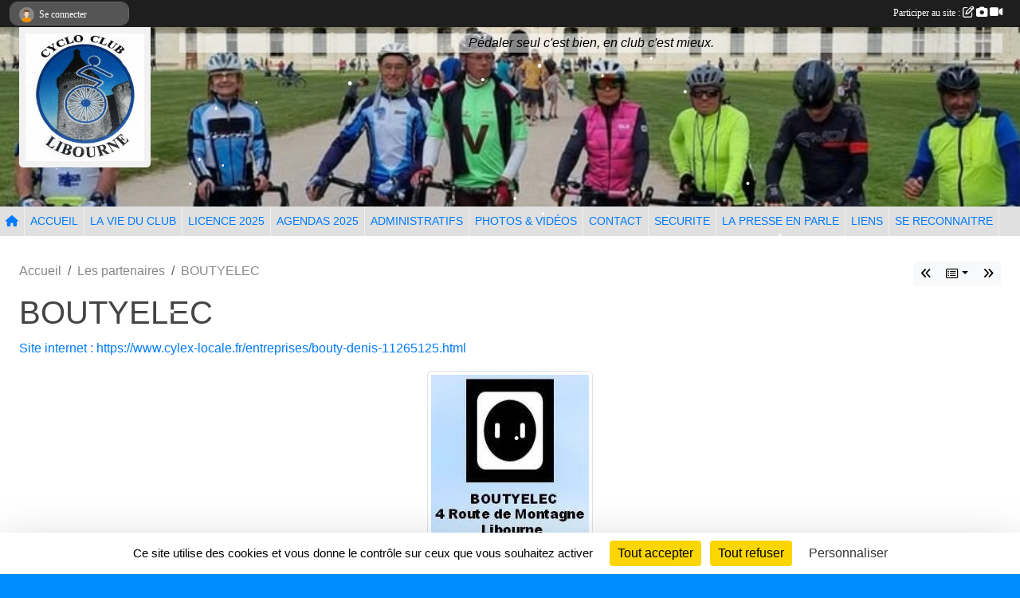

--- FILE ---
content_type: text/html; charset=UTF-8
request_url: https://www.cyclolibourne.fr/partenaires/boutyelec-129419
body_size: 7498
content:
<!DOCTYPE html>
<html lang="fr" class="Arial uppercasable">
<head>
    <base href="https://www.cyclolibourne.fr/">
    <meta charset="utf-8">
    <meta http-equiv="Content-Type" content="text/html; charset=utf-8">
    <title>BOUTYELEC - CYCLO CLUB LIBOURNE</title>
    <meta name="description" content="Site internet : https://www.cylex-locale.fr/entreprises/bouty-denis-11265125.html">
    <meta name="viewport" content="width=device-width, initial-scale=1, maximum-scale=1">
    <meta name="csrf-token" content="WKXAn8LM7ZFxBhS2XZdSMDom6FJTgn8K88kDmqgJ">
    <meta name="apple-itunes-app" content="app-id=890452369">

    <link rel="shortcut icon" type="image/jpeg" href="/media/uploaded/sites/23108/association/658e8f1b2d4bc_Capture.LOGO.JPG">    
    <link rel="apple-touch-icon" sizes="152x152" href="/mu-152/23108/association/658e8f1b2d4bc_Capture.LOGO.JPG">
    <link rel="apple-touch-icon" sizes="180x180" href="/mu-180/23108/association/658e8f1b2d4bc_Capture.LOGO.JPG">
    <link rel="apple-touch-icon" sizes="167x167" href="/mu-167/23108/association/658e8f1b2d4bc_Capture.LOGO.JPG">
    <meta name="msapplication-TileImage" content="/mu-180/23108/association/658e8f1b2d4bc_Capture.LOGO.JPG">


    <link rel="manifest" href="/manifest.json">
    <meta name="apple-mobile-web-app-title" content="CYCLO CLUB LIBOURNE">

 
    <meta property="og:image" content="https://www.cyclolibourne.fr/media/uploaded/sites/23108/partenaire/64da3de6a13f0_BOUTY.JPG">
    <meta property="og:title" content="BOUTYELEC">
    <meta property="og:url" content="https://www.cyclolibourne.fr/partenaires/boutyelec-129419">
    <meta property="og:description" content="Site internet : https://www.cylex-locale.fr/entrep...">


    <link rel="alternate" type="application/rss+xml" title="CYCLO CLUB LIBOURNE - Les news" href="/rss/news">
    <link rel="alternate" type="application/rss+xml" title="CYCLO CLUB LIBOURNE - Les évènements" href="/rss/evenement">


<link type="text/css" rel="stylesheet" href="css/bootstrap.5.3.2/bootstrap.min.css">

<link type="text/css" rel="stylesheet" href="css/fontawesome-free-6.5.1-web/css/all.min.css">

<link type="text/css" rel="stylesheet" href="css/barre-noire.css">

<link type="text/css" rel="stylesheet" href="css/common.css">

<link type="text/css" rel="stylesheet" href="css/design-3.css">

<link type="text/css" rel="stylesheet" href="js/fancybox.5.0.36/fancybox.css">

<link type="text/css" rel="stylesheet" href="fonts/icons.css">

    <script src="js/bootstrap.5.3.2/bootstrap.bundle.min.js?tm=1736255796"></script>
    <script src="js/jquery-3.7.1.min.js?tm=1736255796"></script>
    <script src="js/advert.js?tm=1736255796"></script>

     <script src="/tarteaucitron/tarteaucitron.js"></script>
    <script src="/tarteaucitron/tarteaucitron-services.js"></script>
    <script>
        tarteaucitron.init({
            "privacyUrl": "", /* Privacy policy url */

            "hashtag": "#tarteaucitron", /* Open the panel with this hashtag */
            "cookieName": "tarteaucitron", /* Cookie name */

            "orientation": "bottom", //  "middle", /* Banner position (top - bottom) */

            "showAlertSmall": false, /* Show the small banner on bottom right */
            "cookieslist": false, /* Show the cookie list */

            "showIcon": false, /* Show cookie icon to manage cookies */
            "iconPosition": "BottomRight", /* BottomRight, BottomLeft, TopRight and TopLeft */

            "adblocker": false, /* Show a Warning if an adblocker is detected */

            "DenyAllCta" : true, /* Show the deny all button */
            "AcceptAllCta" : true, /* Show the accept all button when highPrivacy on */
            "highPrivacy": true, /* HIGHLY RECOMMANDED Disable auto consent */

            "handleBrowserDNTRequest": false, /* If Do Not Track == 1, disallow all */

            "removeCredit": true, /* Remove credit link */
            "moreInfoLink": true, /* Show more info link */
            "useExternalCss": false, /* If false, the tarteaucitron.css file will be loaded */

            "readmoreLink": "", /* Change the default readmore link */

            "mandatory": true, /* Show a message about mandatory cookies */
        });
        
    </script> 
</head>
<body class="colonne_widget_double bg-type-none no-asso-name no-title no-orientation fixed-footer users-rounded filters-aside is-couleur2-lumineuse footer-with-partenaires"  style="--color1: rgb(0, 123, 255);--color2: rgb(70, 168, 206);--color1-light: rgba(0, 123, 255,0.05);--color1-declined: rgb(32,155,255);--color2-declined: rgb(38,136,174);--title-color: rgb(67, 67, 176);--color1-bkg-texte1: rgb(160,255,255);--color1-bkg-texte2: rgb(0,8,46);--background-color: rgb(0, 140, 255);--logo-size: 50px;--title-px: 52;--title-size: 1.7083333333333em;--slogan-size: 1.5em;--title-size-coef1: 1;--title-size-coef2: 24;--color1r: 0;--color1g: 123;--color1b: 255;--max-width: 1400px;--bandeau-w: 118.788%;--bandeau-h: 118.788%;--bandeau-x: -15.152%;--bandeau-y: -3.03%;--bandeau-max-height: 245.614px;" >
    <div id="wrap">
    <div id="a2hs" class="bg-dark d-sm-none">
    <div class="container-fluid py-3 maxwidth">
        <div class="row">
            <div class="col-6 text-white">
                <img src="/images/common/mobile-app.png" class="img-thumbnail" style="max-width:30px">
                sportsregions
            </div>
            <div class="col-6 text-end">
                <a href="https://play.google.com/store/apps/details?id=com.initiatives.sportsregions&hl=fr_FR" class="btn btn-sm btn-success">Installer</a>
            </div>
        </div>
    </div>
</div>    <header class="position-relative">
            <div class="container-fluid maxwidth" id="header">
                <div class="row">
                    <div class="col-3 col-sm-2  px-3 pr-sm-1 px-md-2 px-lg-4 px-xl-4" id="logo">
                        <div class="text-center">
                            <a href="https://www.cyclolibourne.fr" class="d-inline-block p-1 p-sm-2">
                            <img class="img-fluid" src="/media/uploaded/sites/23108/association/658e8f1b2d4bc_Capture.LOGO.JPG" alt="Logo">
                                    </a>
                    </div>
                </div>
                <div class="col">
                        <p id="titre" class="longueur_1">CYCLO CLUB LIBOURNE</p>
     
                        <section id="slogan"  class="d-none d-md-block" ><p>Pédaler seul c&#039;est bien, en club c&#039;est mieux.</p></section>
                    </div>
            </div>
        </div>
        
        <div class="container-fluid maxwidth px-0">
            <section class="row g-0">
                <div class="col">
                    <div id="conteneur_bandeau">
                            <a href="https://www.cyclolibourne.fr"  rel="home"  >
                            <img id="image_bandeau" src="/media/uploaded/sites/23108/bandeau/68fb77945fdbe_Capturedcran20250201102324.jpg" alt="">
                        </a>
                        
                        <a href="https://www.cyclolibourne.fr"  rel="home"   id="lien-bandeau">
                            <img src="/images/common/trans.png">
                        </a>
                        </div>
                </div>
            </section>    
        
            <div class="row g-0">
                <div class="col">
                    <nav id="mainmenu" class="allow2lines">
                        <ul class="nav nav-pills">
    <li class="nav-item" id="menu_home"><a class="nav-link" href="https://www.cyclolibourne.fr"><span>Accueil </span><i class="fa fa-home"></i></a></li>
            
    <li class="nav-item dropdown" id="menu_698991">
        <button class="nav-link dropdown-toggle " data-bs-toggle="dropdown" role="button" aria-haspopup="true" aria-expanded="false">ACCUEIL</button>
        <div class="dropdown-menu">
                            <a class="dropdown-item" href="/en-savoir-plus/edito-149453" id="menu_724468">EDITO</a>
                            <a class="dropdown-item" href="/en-savoir-plus/historique-du-club-144155" id="menu_700983">HISTORIQUE DU CLUB</a>
                            <a class="dropdown-item" href="/en-savoir-plus/valeurs-144261" id="menu_701261">VALEURS</a>
                            <a class="dropdown-item" href="/en-savoir-plus/chronologie-tenues-club-144390" id="menu_701702">CHRONOLOGIE TENUES CLUB</a>
                    </div>
    </li>
            
    <li class="nav-item dropdown" id="menu_698993">
        <button class="nav-link dropdown-toggle " data-bs-toggle="dropdown" role="button" aria-haspopup="true" aria-expanded="false">LA VIE DU CLUB</button>
        <div class="dropdown-menu">
                            <a class="dropdown-item" href="/en-savoir-plus/comite-directeur-2025-144126" id="menu_700873">COMITE DIRECTEUR</a>
                            <a class="dropdown-item" href="https://www.cyclolibourne.fr/actualites-du-club" id="menu_698996">LES NEWS</a>
                            <a class="dropdown-item" href="/en-savoir-plus/organisation-sorties-145478" id="menu_706012">ORGANISATION SORTIES</a>
                            <a class="dropdown-item" href="/en-savoir-plus/evolution-effectif-2013-2024-146111" id="menu_709353">EVOLUTION EFFECTIFS</a>
                            <a class="dropdown-item" href="/en-savoir-plus/repartition-par-ages-148715" id="menu_721057">REPARTITION PAR AGES</a>
                            <a class="dropdown-item" href="/en-savoir-plus/moyennes-ages-161596" id="menu_784465">MOYENNES AGES</a>
                            <a class="dropdown-item" href="/en-savoir-plus/hommages-146133" id="menu_709496">HOMMAGES</a>
                    </div>
    </li>
            
    <li class="nav-item dropdown" id="menu_701991">
        <button class="nav-link dropdown-toggle " data-bs-toggle="dropdown" role="button" aria-haspopup="true" aria-expanded="false">LICENCE 2025</button>
        <div class="dropdown-menu">
                            <a class="dropdown-item" href="/en-savoir-plus/pour-essayer-149809" id="menu_725940">POUR ESSAYER</a>
                            <a class="dropdown-item" href="/en-savoir-plus/pour-adherer-149813" id="menu_725944">POUR ADHERER</a>
                            <a class="dropdown-item" href="/en-savoir-plus/declaration-accident-146446" id="menu_710627">DECLARATION ACCIDENT</a>
                    </div>
    </li>
            
    <li class="nav-item dropdown" id="menu_705019">
        <button class="nav-link dropdown-toggle " data-bs-toggle="dropdown" role="button" aria-haspopup="true" aria-expanded="false">AGENDAS 2025</button>
        <div class="dropdown-menu">
                            <a class="dropdown-item" href="/en-savoir-plus/activites-club-146136" id="menu_709522">AGENDA CLUB</a>
                            <a class="dropdown-item" href="/en-savoir-plus/calendrier-codep-33-146137" id="menu_709523">AGENDA CODEP FFVELO 33</a>
                            <a class="dropdown-item" href="/en-savoir-plus/evenements-regional-et-national-149814" id="menu_725945">EVENEMENTS REGIONAUX ET NATIONAUX</a>
                            <a class="dropdown-item" href="/en-savoir-plus/calendrier-ufolep-33-151141" id="menu_732123">AGENDA UFOLEP 33</a>
                    </div>
    </li>
            
    <li class="nav-item dropdown" id="menu_698997">
        <button class="nav-link dropdown-toggle " data-bs-toggle="dropdown" role="button" aria-haspopup="true" aria-expanded="false">ADMINISTRATIFS</button>
        <div class="dropdown-menu">
                            <a class="dropdown-item" href="/en-savoir-plus/pv-ag-2024-161334" id="menu_782996">PV AG 2024</a>
                            <a class="dropdown-item" href="/en-savoir-plus/pv-ag-2023-144454" id="menu_701996">PV . AG 2023</a>
                            <a class="dropdown-item" href="/en-savoir-plus/reglement-interne-144456" id="menu_701998">REGLEMENT INTERNE</a>
                    </div>
    </li>
            
    <li class="nav-item dropdown" id="menu_699000">
        <button class="nav-link dropdown-toggle " data-bs-toggle="dropdown" role="button" aria-haspopup="true" aria-expanded="false">PHOTOS &amp; VIDÉOS</button>
        <div class="dropdown-menu">
                            <a class="dropdown-item" href="https://www.cyclolibourne.fr/photos-du-club" id="menu_699002">PHOTOS </a>
                            <a class="dropdown-item" href="https://www.cyclolibourne.fr/videos-du-club" id="menu_699001">VIDEOS </a>
                            <a class="dropdown-item" href="/en-savoir-plus/humour-146135" id="menu_709521">HUMOUR</a>
                    </div>
    </li>
            
    <li class="nav-item" id="menu_699010">
        <a class="nav-link " href="https://www.cyclolibourne.fr/contactez-nous">CONTACT </a>
    </li>
            
    <li class="nav-item dropdown" id="menu_702070">
        <button class="nav-link dropdown-toggle " data-bs-toggle="dropdown" role="button" aria-haspopup="true" aria-expanded="false">SECURITE</button>
        <div class="dropdown-menu">
                            <a class="dropdown-item" href="/en-savoir-plus/vae-152632" id="menu_739167">V.A.E.</a>
                            <a class="dropdown-item" href="/en-savoir-plus/en-cas-durgence-148899" id="menu_721933">MODELE FICHE 1ère URGENCE</a>
                            <a class="dropdown-item" href="/en-savoir-plus/gestes-essentiels-a-velo-148895" id="menu_721929">GESTES ESSENTIELS A VELO</a>
                            <a class="dropdown-item" href="/en-savoir-plus/code-de-la-route-144492" id="menu_702103">CODE DE LA ROUTE</a>
                            <a class="dropdown-item" href="/en-savoir-plus/declaration-accident-164951" id="menu_799129">DECLARATION ACCIDENT</a>
                    </div>
    </li>
            
    <li class="nav-item dropdown" id="menu_707949">
        <button class="nav-link dropdown-toggle " data-bs-toggle="dropdown" role="button" aria-haspopup="true" aria-expanded="false">LA PRESSE EN PARLE</button>
        <div class="dropdown-menu">
                            <a class="dropdown-item" href="/en-savoir-plus/2025-169105" id="menu_823059">2025</a>
                            <a class="dropdown-item" href="/en-savoir-plus/2024-161911" id="menu_786094">2024</a>
                            <a class="dropdown-item" href="/en-savoir-plus/2023-146517" id="menu_711226">2023</a>
                            <a class="dropdown-item" href="/en-savoir-plus/2020-146720" id="menu_712355">2020</a>
                            <a class="dropdown-item" href="/en-savoir-plus/2017-145872" id="menu_707954">2017</a>
                            <a class="dropdown-item" href="/en-savoir-plus/2016-145871" id="menu_707953">2016</a>
                            <a class="dropdown-item" href="/en-savoir-plus/2015-145870" id="menu_707952">2015</a>
                            <a class="dropdown-item" href="/en-savoir-plus/la-presse-en-parle-145868" id="menu_707950">2014</a>
                            <a class="dropdown-item" href="/en-savoir-plus/2012-147325" id="menu_714872">2012</a>
                            <a class="dropdown-item" href="/en-savoir-plus/2008-146110" id="menu_709352">2008</a>
                            <a class="dropdown-item" href="/en-savoir-plus/2004-161910" id="menu_786093">2004</a>
                    </div>
    </li>
            
    <li class="nav-item dropdown" id="menu_723165">
        <button class="nav-link dropdown-toggle " data-bs-toggle="dropdown" role="button" aria-haspopup="true" aria-expanded="false">LIENS</button>
        <div class="dropdown-menu">
                            <a class="dropdown-item" href="/en-savoir-plus/liste-point-deau-en-gironde-152444" id="menu_737939">LISTE POINTS D&#039;EAU EN GIRONDE</a>
                            <a class="dropdown-item" href="/en-savoir-plus/dutouron-149182" id="menu_723167">DUTOURON</a>
                            <a class="dropdown-item" href="/en-savoir-plus/openrunner-149181" id="menu_723166">OPENRUNNER</a>
                            <a class="dropdown-item" href="/en-savoir-plus/cyclo-raa-159728" id="menu_776487">CYCLO RAA</a>
                    </div>
    </li>
            
    <li class="nav-item" id="menu_805479">
        <a class="nav-link " href="/en-savoir-plus/se-reconnaitre-166099">SE RECONNAITRE</a>
    </li>
</ul>
<form action="#" method="post">
    <select class="form-control form-select" id="navigation-select" name="navigation-select">
        <option value="">Navigation</option>
    </select>
</form>                    </nav>
                </div>
            </div>
        
            
            </div>
    </header>
    <div class="container-fluid px-1 px-sm-4 maxwidth partenaires_details   is_detail   " id="contenu">
                
                    <div class="row g-sm-3 mt-0">
                                    <div class="col-12 col-md-10">
                        <nav aria-label="breadcrumb">
        <ol class="breadcrumb" itemscope itemtype="https://schema.org/BreadcrumbList">
                            <li class="breadcrumb-item " itemprop="itemListElement" itemscope itemtype="https://schema.org/ListItem"><meta itemprop="position" content="1"><a href="https://www.cyclolibourne.fr" itemprop="item"><span itemprop="name">Accueil</span></a></li>
                            <li class="breadcrumb-item  interval " itemprop="itemListElement" itemscope itemtype="https://schema.org/ListItem"><meta itemprop="position" content="2"><a href="https://www.cyclolibourne.fr/partenaires" itemprop="item"><span itemprop="name">Les partenaires</span></a></li>
                            <li class="breadcrumb-item " itemprop="itemListElement" itemscope itemtype="https://schema.org/ListItem"><meta itemprop="position" content="3"><span itemprop="name">BOUTYELEC</span></li>
                    </ol>
    </nav>
                    </div>
                    <div class="d-none d-md-block col-2 text-end">
                        <div id="siblings-btns" class="btn-group">
                    <a class="btn btn-sm btn-light previous" href="/partenaires/ville-de-libourne-129910" title="VILLE DE LIBOURNE"><i class="fa-solid fa-angles-left"></i></a>
                            <div class="btn-group" role="group">
                <button class="btn btn-sm btn-light dropdown-toggle" data-bs-toggle="dropdown" aria-expanded="false" title="Tous les partenaires"><i class="fa-regular fa-rectangle-list"></i></button>
                <ul class="dropdown-menu dropdown-menu-end">
                                            <li><a class="dropdown-item " href="/partenaires/comite-de-gironde-130548">COMITE DE GIRONDE</a></li>
                                            <li><a class="dropdown-item " href="/partenaires/ffvelo-130087">FFVELO</a></li>
                                            <li><a class="dropdown-item " href="/partenaires/ville-de-libourne-129910">VILLE DE LIBOURNE</a></li>
                                            <li><a class="dropdown-item  active " href="/partenaires/boutyelec-129419">BOUTYELEC</a></li>
                                            <li><a class="dropdown-item " href="/partenaires/velo-en-france-130843">VELO EN FRANCE</a></li>
                                            <li><a class="dropdown-item " href="/partenaires/sportsregionsfr-129305">Sportsregions.fr</a></li>
                                            <li><a class="dropdown-item " href="/partenaires/initiativesfr-129304">Initiatives.fr</a></li>
                                            <li><a class="dropdown-item " href="/partenaires/initiatives-coeur-129303">Initiatives coeur</a></li>
                                    </ul>
            </div>
                            <a class="btn btn-sm btn-light next" href="/partenaires/velo-en-france-130843" title="VELO EN FRANCE"><i class="fa-solid fa-angles-right"></i></a>
            </div>
                    </div>
                            </div>
        
<div class="row">
    <div class="col-lg-12" id="main-column">
    <section id="main">
        <div class="inner">
            <header id="content-header">
                                    <h1 ><span>BOUTYELEC</span></h1>
                            <hr class="leon">
</header>            <div class="content">
                                <div class="content  ">
                                        <section class="detail partenaires">
                        <div class="container-fluid px-0">
    <div class="row">
        <div class="col-12">
            <section id="main-content" >
                <p><a target="_blank" href="https://www.cylex-locale.fr/entreprises/bouty-denis-11265125.html" rel="nofollow">Site internet : https://www.cylex-locale.fr/entreprises/bouty-denis-11265125.html</a></p>

                                    <p class="text-center">
                        <a data-fancybox="partenaire" href="/media/uploaded/sites/23108/partenaire/64da3de6a13f0_BOUTY.JPG" title="BOUTYELEC">
                            <img class="img-thumbnail" src="/media/uploaded/sites/23108/partenaire/64da3de6a13f0_BOUTY.JPG" alt="BOUTYELEC">
                        </a>
                    </p>
                            </section>
        </div>
    </div>
</div>                    </section>
                                    </div>
            </div>
                    </div>
    </section>
 
    </div>
</div>
    </div>
</div>
<footer id="footer"   class="with-partenaires" >
    <div class="container-fluid maxwidth">
        <div class="row background">
            <div class="col pt-4">
                <section class="d-none d-sm-block" itemscope itemtype="https://schema.org/SportsOrganization">
                    <h2 itemprop="name">CYCLO CLUB LIBOURNE</h2>
                    <p class="adresse" itemprop="address" itemscope itemtype="https://schema.org/PostalAddress">
                        <span itemprop="streetAddress"></span><br> 
                        <span itemprop="postalCode"></span> <span itemprop="addressLocality"></span>
                    </p>
                                         <p>Email : 
                        <script><!--
                        document.write("<a itemprop=\"email\" href=\"mail"+"to:"+"gerald.lafole"+String.fromCharCode(64)+"orange.fr\">gerald.lafole"+String.fromCharCode(64)+"orange.fr<\/a>");
                        // --></script></p>
                                    </section>
                <p class="text-center text-sm-start mb-4 mb-sm-1"><a href="https://www.cyclolibourne.fr/informations-legales" class="informations-legales">Informations légales</a></p>
                <p class="text-center text-sm-start mb-4 mb-sm-1"><a href="https://www.sportsregions.fr/signaler-un-contenu-inapproprie?k=533979664">Signaler un contenu inapproprié</a></p>
            </div>
            <div class="d-none d-sm-block col pt-4">
                <section id="footer_partage">
                                        <span class="visites">
                        <span id="nb-visites">Chargement des </span> visites
                    </span>
                                        <div class="rss">
                        <a href="https://www.cyclolibourne.fr/rss/news" data-bs-toggle="tooltip" data-bs-placement="top" title="Flux rss des actualités"><i class="fa fa-rss"></i></a>
                        <a href="https://www.cyclolibourne.fr/rss/evenement" data-bs-toggle="tooltip" data-bs-placement="top" title="Flux rss des évènements"><i class="fa fa-rss"></i></a>
                    </div>
                    <span class="partage-reseaux-sociaux">
                        <div class="partage_block"><button type="button" url="https://www.cyclolibourne.fr" text="CYCLO CLUB LIBOURNE" class="partage-facebook facebookShare" title="Partager sur Facebook">
    <svg xmlns="http://www.w3.org/2000/svg" xmlns:xlink="https://www.w3.org/1999/xlink" viewBox="0 0 32 32" class="at-icon at-icon-facebook" title="Facebook" alt="Facebook"><g><path d="M21 6.144C20.656 6.096 19.472 6 18.097 6c-2.877 0-4.85 1.66-4.85 4.7v2.62H10v3.557h3.247V26h3.895v-9.123h3.234l.497-3.557h-3.73v-2.272c0-1.022.292-1.73 1.858-1.73h2V6.143z" fill-rule="evenodd"/></g></svg>
</button>
<button type="button" url="https://www.cyclolibourne.fr" text="CYCLO CLUB LIBOURNE" class="partage-twitter twitterShare" title="Partager sur X">
    <svg viewBox="0 0 300 271" xmlns="http://www.w3.org/2000/svg" xmlns:xlink="https://www.w3.org/1999/xlink" class="at-icon at-icon-twitter" title="Twitter" alt="Twitter"><path d="m236 0h46l-101 115 118 156h-92.6l-72.5-94.8-83 94.8h-46l107-123-113-148h94.9l65.5 86.6zm-16.1 244h25.5l-165-218h-27.4z"/></svg>
</button></div>
                    </span>
                </section>
            </div>
        </div>
                    <div class="d-none d-sm-flex row background">
                <div class="col">
                    <hr>
                    <h2>Les partenaires du club</h2>
                </div>
            </div>
            <div class="d-none d-sm-flex row background pb-2">
                                <div class="col-2 col-md-1 pb-1 px-1 px-md-2 px-xl-3 part ">
                    <a data-bs-toggle="tooltip" data-bs-placement="top" href="/partenaires/velo-en-france-130843" title="VELO EN FRANCE">
                                                    <img class="img-fluid border" src="/mub-120-120-f3f3f3/23108/partenaire/65105950296e6_VELOENFRANCE.JPG" alt="VELO EN FRANCE">
                                            </a>
                </div>
                                <div class="col-2 col-md-1 pb-1 px-1 px-md-2 px-xl-3 part ">
                    <a data-bs-toggle="tooltip" data-bs-placement="top" href="/partenaires/comite-de-gironde-130548" title="COMITE DE GIRONDE">
                                                    <img class="img-fluid border" src="/mub-120-120-f3f3f3/23108/partenaire/65084456eec53_COMITE.GIRONDE.JPG" alt="COMITE DE GIRONDE">
                                            </a>
                </div>
                                <div class="col-2 col-md-1 pb-1 px-1 px-md-2 px-xl-3 part ">
                    <a data-bs-toggle="tooltip" data-bs-placement="top" href="/partenaires/initiativesfr-129304" title="Initiatives.fr">
                                                    <img class="img-fluid border" src="/mub-120-120-f3f3f3/23108/partenaire/logo-iniatives-sr.jpg" alt="Initiatives.fr">
                                            </a>
                </div>
                                <div class="col-2 col-md-1 pb-1 px-1 px-md-2 px-xl-3 part ">
                    <a data-bs-toggle="tooltip" data-bs-placement="top" href="/partenaires/ville-de-libourne-129910" title="VILLE DE LIBOURNE">
                                                    <img class="img-fluid border" src="/mub-120-120-f3f3f3/23108/partenaire/64f0a4457cee3_LOGOLIBOURNE.JPG" alt="VILLE DE LIBOURNE">
                                            </a>
                </div>
                                <div class="col-2 col-md-1 pb-1 px-1 px-md-2 px-xl-3 part ">
                    <a data-bs-toggle="tooltip" data-bs-placement="top" href="/partenaires/ffvelo-130087" title="FFVELO">
                                                    <img class="img-fluid border" src="/mub-120-120-f3f3f3/23108/partenaire/64f5da6962bee_FFVELOlogoCMJN.png" alt="FFVELO">
                                            </a>
                </div>
                                <div class="col-2 col-md-1 pb-1 px-1 px-md-2 px-xl-3 part ">
                    <a data-bs-toggle="tooltip" data-bs-placement="top" href="/partenaires/initiatives-coeur-129303" title="Initiatives coeur">
                                                    <img class="img-fluid border" src="/mub-120-120-f3f3f3/23108/partenaire/sample1.jpg" alt="Initiatives coeur">
                                            </a>
                </div>
                                <div class="col-2 col-md-1 pb-1 px-1 px-md-2 px-xl-3 part ">
                    <a data-bs-toggle="tooltip" data-bs-placement="top" href="/partenaires/boutyelec-129419" title="BOUTYELEC">
                                                    <img class="img-fluid border" src="/mub-120-120-f3f3f3/23108/partenaire/64da3de6a13f0_BOUTY.JPG" alt="BOUTYELEC">
                                            </a>
                </div>
                                <div class="col-2 col-md-1 pb-1 px-1 px-md-2 px-xl-3 part  last ">
                    <a data-bs-toggle="tooltip" data-bs-placement="top" href="/partenaires/sportsregionsfr-129305" title="Sportsregions.fr">
                                                    <img class="img-fluid border" src="/mub-120-120-f3f3f3/23108/partenaire/sample3.jpg" alt="Sportsregions.fr">
                                            </a>
                </div>
                            </div>
                    <div class="row background">
            <div class="col px-0 my-2">
                <div class="py-1 text-center text-sm-end" id="mobile-apps">    
                            <a href="https://play.google.com/store/apps/details?id=com.initiatives.sportsregions&amp;hl=fr_FR" title="Télécharger l'application Android dans le Play Store"><img src="/images/common/badge-playstore-fr.svg" width="135" alt="Télécharger l'application Android dans le play Store"></a> 
                            
                <a href="https://itunes.apple.com/fr/app/sportsregions/id890452369" title="Télécharger l'application iPhone dans l'App Store"><img src="/images/common/badge-appstore-fr.svg" width="135" alt="Télécharger l'application iPhone dans l\'App Store"></a>
                            </div>
            </div>
        </div>
            <div class="row background">
            <div class="col text-center my-4" id="legal">
                <p><a href="https://www.sportsregions.fr/charte-cookies" class="informations-legales">Charte cookies</a> - 
                <a href="javascript:void(0);" onclick="tarteaucitron.userInterface.openPanel();" class="informations-legales">Gestion des cookies</a> - 
                <a href="https://www.sportsregions.fr/inscription" title="Création de site de club de Cyclotourisme" rel="friend" class="tag_acces_outil_footer_02A">Site internet du club créé avec Sportsregions</a></p>
            </div>
        </div>
    </div>
</footer>        <div id="log_bar">
    <div class="container-fluid maxwidth">
        <div class="row" id="barre_noire">
            <div class="col">
                <div id="informations_utilisateur" class="not-connected">
                    <div id="lien_user" class="hilight">
                        <a href="https://www.cyclolibourne.fr/se-connecter" id="lien_user_lien">
                        <img id="avatar" class="img-fluid rounded-circle" src="/images/common/boxed-item-membre.svg" alt="avatar"><span class="label">Se connecter</span>
                        </a>
                    </div>
                    <input type="hidden" name="login_sv_email" value="">
                    <input type="hidden" name="login_sv_mode" value="">
                    <input type="hidden" name="login_sv_message" value="">
                    <div id="popup_login"><div id="popup_login_modal" class="modal fade" tabindex="-1" role="dialog" style="display:none"></div></div>
                </div>
            </div>
            <div class="col">
                <div id="participate">
                    <a href="https://www.cyclolibourne.fr/se-connecter" title="Se connecter pour rédiger une news">
                        Participer au site :
                    
                        <i class="far fa-edit"></i>
        
                        <i class="fas fa-camera"></i>
        
                        <i class="fas fa-video"></i>
                    </a>
                </div>
                            </div>
        </div>
    </div>
</div>
<div id="mobile_login_bar">
    <div class="container-fluid maxwidth">
        <div class="row">
            <div class="col-7 text-right">
                Envie de participer ?
            </div>
            <div class="col-5 text-center">
                <a href="https://www.cyclolibourne.fr/se-connecter" id="lien_user_lien_mobile" class="btn btn-sm btn-primary">Connexion</a>
            </div>
        </div>
    </div>
</div>        <div id="fb-root"></div>
    <div id="confirmPop" class="modal" style="display:none"></div>
    <div id="multi_modal" class="modal fade" tabindex="-1" role="dialog" style="display:none"></div>
    <script>
    var page_courante = "/partenaires/boutyelec-129419";
    var association_id = 23108;
    var auto_open_login = 0;
    var termes_recherche = "";
    var popup_login_mode = null;
    var popup_login_identifiant = null;
    var popup_login_autoopen = 0;
    </script>
        
        <script src="js/confirm-message-pop.js"></script>
    
        <script src="js/common.js"></script>
    
        <script src="js/design-3.js"></script>
    
        <script src="js/fancybox.5.0.36/fancybox.umd.js"></script>
    
        <script src="js/formulaire.js"></script>
    
        <script src="js/reservations.js"></script>
    
        <script src="js/controle-honorabilite.js"></script>
    
        <script src="js/login.js"></script>
    
        <script src="js/snowstorm-min.js"></script>
         <script>
        (tarteaucitron.job = tarteaucitron.job || []).push("openstreetmap_sportsregions");
    
    (tarteaucitron.job = tarteaucitron.job || []).push("facebooklikebox");

    (tarteaucitron.job = tarteaucitron.job || []).push("dailymotion");

    (tarteaucitron.job = tarteaucitron.job || []).push("vimeo");

    (tarteaucitron.job = tarteaucitron.job || []).push("facebook_video_sportsregions");

    
    
    </script> </body>
</html>

--- FILE ---
content_type: text/html; charset=UTF-8
request_url: https://www.cyclolibourne.fr/mub-120-120-f3f3f3/23108/partenaire/sample3.jpg
body_size: 3742
content:
���� JFIF  ` `  �� ;CREATOR: gd-jpeg v1.0 (using IJG JPEG v80), quality = 90
�� C 


�� C		��  x x ��           	
�� �   } !1AQa"q2���#B��R��$3br�	
%&'()*456789:CDEFGHIJSTUVWXYZcdefghijstuvwxyz���������������������������������������������������������������������������        	
�� �  w !1AQaq"2�B����	#3R�br�
$4�%�&'()*56789:CDEFGHIJSTUVWXYZcdefghijstuvwxyz��������������������������������������������������������������������������   ? �3��
 ( ��
 ( ��
 ( ��
 ( ��
 ( ��
 ( ��
 ( ��/��?V�������@X>��~t�����@X>��~t�����@X>��~t�����@X>��~t�����@X>��~t�����@X>��~t�����@X>��~t�X�P0� �P�j 1@( � P�j 1@=� � �� cڀ=�x�a� Pq@ǵ ' q�@ q�@ q�@ q@ ��G��.���dz���(�G��.���dz���(���(��T����rNA����QHw�Q@\2=Ep�=��^-���|5�k��,��m���$��#B�w8
��P�,MhP��i+�v���.��hkr�>Լu{��X|6b�E������ȩ�3�fb� / �+.wnk�T��4q��)�_�z��j*)6�~�D��tkh��O�|9}����գ�.��9ln����oI$Y�p�{�#4ێ�V8*��J8���C�0�2���IK�6���a�O�����+��x�Q�XxOL�Qao!I�8U��c��A?5G�R�ս��������2ʘ�%�j�O����}��|�ߢ~�zψn�a���3>��Ơ�~%{�X�-�vA3���0�
g�R����>+�|5<=9�?�+(5O�_y���$��c��?�)㟅�|9���F}g_�.�#�f�ԣ�)�|ŖI�
 @
ܜp9�Rq�r�{��˳<ޮ/��
1�ҋn�Ѩ��ۻmz��O�G���˽c�����b�@ӯ���<��$Q����?x2F{yv��r�QWl��=���q
�
N�m%u���O'�������|%csh�	�>"ҠY��.5h��Nw,a�Y3��� ;߮o�C&�U�:��_��ۻtI�g���jRN>��_�+�տ#����5�O	�m�=Jo�^%WkO
�*���i]��ǎF�	�ؚ�Y\=�F�e���.��y�� �7�'�W�~��U�j�	~&�x��2i�!�e�D�ҭ/�.�1�ɝ��dd���U��*/ݦ�ܺ�i�NT+*д��W���j�������_>��-/�ւ-f��RXᷕT����wL�wn#��"���$��ܮ��l�kd�dR�Ό]-.eMk��K�6u/���Z�|m�o?�<M�M1�ccux��Y[�fy ���:go��r�ӕW���;]+�ߗ���75Ma��)����0���./<�]N��
���繆���QK[D0Vc<�K =3����`�{�I���2Y��*r�=鶵vZy����k�M�u/Z�h�^D��.����pX�C���$�?,���Q��&�]^�z�)T�R���vp���8q�k��G#�[B�o��8,��j�Uf���@ �	�SO���05��+��(�XY���:��k�����x����}���o̺�][ڭ��W1�xJD� ~b:�~�1�̜V����a��Ɵ%*�-ܟ,��y=^�v�K�s�S|u�m�&���wZ��gb�:h����6�.�X|1�&�&��K_#��qO)�<�IS�6�s��5~hz(�괱������ Zj���l4������З6��FP�yU �UZ�cc�g��9B�>��SM^-�4�����歿e�m?e��[��k{8�.��$8JIM����7t�Y�.^K����u3��R�~V��yR��{nex��o���_�^������"���M
9�y�eBXyGiEP�w`9�&��-� ��9~<|pM�rr���V�G�[�}�m��M���L����W���<��������e��3���m�3�A���F��1�v��t?>̽�i��ƻWm�%���x��O�l��E��k���F��ަ�<w:\w7V��d2[��1��ppT9�^�,ڊ�
u�s8+-ZMy���<:�mWVs�R�N�K���C�>&^xO�_���Ǐ|A�x��rh�ZG���q�E��� ov��c�0�g�����S���6��'��c��:Tk��T���k������~%�o�<;����=.���-��^�h���ϕ	9UC�,Gj��9�*5eN��P�O�gf/�V�gUٹs��#v��L�:��t�'�#i~�F�6����b����cY��7L�I�9�Jr�Ԃ�w�M�7ymni�5m	�ڶ�墳o�/_i�f��o�9��8��c�[�`�w|��۞��5��E:p�H��旛�;,��s�%kǕy/�S��d/k����6�l�ekmٍ%�̘ifIY�<�����y�\3�0�,O��F޼�����WVt����A%���w�s�S�N����M����]��B4f$�̧q�G�k��Qԛ���} ��Et:mJ�E�����H�������=k-�-�SK,"6�"L6
��\�2�Ů�p�<fn��X�3?�Zi��i5fg���t١��O���Ɉc!Y˒Ź������ܦܵ�����i����H~��$js�+�9����V8u���%��wf1�ء����j �(�v�y~@8��bz��}���@��#��M߻�F�C��1� $M_�%����gny�>���^M�y���F2�g�!����u�P~��]��]��k�	�&�a�c�;��=���RQXd�Wm�	��nlc�	���2é����mި	�z���b�"�5�v=���*ܾN�ׁ��>ƀ5�㞾� �>j�0jG� G� G� G� G� G� G� G� G� G� G� G� G� ��
 ( � b�P@  P@  P@( ǵ �� cڀ{P�j 1�@=� � �� cڀPo�����(}�?��@���Ҁ�}�?��@���Ҁ�����( �|~��P��� �� � o����
 >��_����� u� !@������ }�?��( �|�Ҁ�����(�
 ( ��
 ( ��
 ( ��
 ( ��
 ( ��
 ( ��
 ( ��
 ��

--- FILE ---
content_type: text/html; charset=UTF-8
request_url: https://www.cyclolibourne.fr/visites
body_size: 5
content:
16738